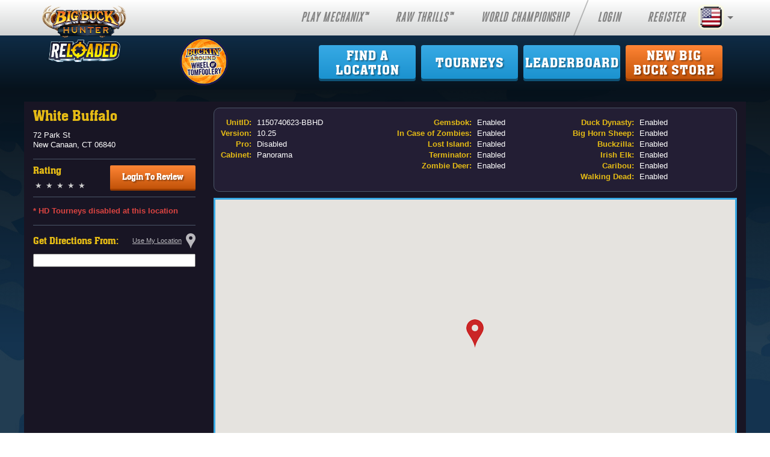

--- FILE ---
content_type: text/html; charset=UTF-8
request_url: https://www.bigbuckhunter.com/locations/summary/9583/1
body_size: 21939
content:
<!doctype html>
<!--[if lt IE 7]> <html class="no-js ie6 oldie" lang="en"> <![endif]-->
<!--[if IE 7]>    <html class="no-js ie7 oldie" lang="en"> <![endif]-->
<!--[if IE 8]>    <html class="no-js ie8 oldie" lang="en"> <![endif]-->
<!--[if gt IE 8]><!--> <html class="no-js" lang="en"> <!--<![endif]-->
<head>
  <!-- Google Tag Manager -->
  <script>(function(w,d,s,l,i){w[l]=w[l]||[];w[l].push({'gtm.start':
  new Date().getTime(),event:'gtm.js'});var f=d.getElementsByTagName(s)[0],
  j=d.createElement(s),dl=l!='dataLayer'?'&l='+l:'';j.async=true;j.src=
  'https://www.googletagmanager.com/gtm.js?id='+i+dl;f.parentNode.insertBefore(j,f);
  })(window,document,'script','dataLayer','GTM-M9V3BMQ');</script>
  <!-- End Google Tag Manager -->
  <meta charset="utf-8">
  <meta http-equiv="X-UA-Compatible" content="IE=edge,chrome=1">
  <meta name="google-site-verification" content="1wzMnpqGoG4ObXQn7CVAHrTQ-1dpB25xPVKE4pttqGI" />

  <title>Big Buck Hunter - Location</title>
  <meta name="description" content="Big Buck Hunter Online">
  <meta name="viewport" content="width=device-width,initial-scale=1">

    
	<link rel="stylesheet" type="text/css" href="/css/style.css?v=1.49.5" />
	<link rel="stylesheet" type="text/css" href="https://fonts.googleapis.com/css?family=Mako" />
	<link rel="stylesheet" type="text/css" href="/css/fullcalendar.min.css" />
    <script type="text/javascript" src="/js/libs/modernizr-2.0.6.min.js"></script>    <script type="text/javascript" src="//static.filestackapi.com/filestack-js/3.x.x/filestack.min.js"></script>            <script type="text/javascript"
          src="https://maps.googleapis.com/maps/api/js?key=AIzaSyAevLzwx4krzb1g-uLhuKpE-VjTVBGuBYU&sensor=false">
        </script>
        <script type="text/javascript" src="/js/maps.js"></script>    
    <script async src="//pagead2.googlesyndication.com/pagead/js/adsbygoogle.js"></script>
<script>
(adsbygoogle = window.adsbygoogle || []).push({
    google_ad_client: "ca-pub-5209118841942708",
    enable_page_level_ads: true
});
</script></head>

<body class="locations summary country-us">
  <!-- Google Tag Manager (noscript) -->
  <noscript><iframe src="https://www.googletagmanager.com/ns.html?id=GTM-M9V3BMQ"
  height="0" width="0" style="display:none;visibility:hidden"></iframe></noscript>
  <!-- End Google Tag Manager (noscript) -->
	
  	<nav id="companies">
	  <div class="container">
	  	<a href="#" id="menuToggle"><span></span></a>
	  	<ul id="countrySelector"><li class="selected"><a href="javascript:void(0);" class="us" title="United States"><span>United States</span></a></li><li><a href="https://ca.bigbuckhunter.com" class="ca" title="Canada"><span>Canada</span></a></li><li><a href="https://au.bigbuckhunter.com" class="au" title="Australia"><span>Australia</span></a></li><li><a href="https://au.bigbuckhunter.com" class="nz" title="New Zealand"><span>New Zealand</span></a></li></ul>		<ul>
			<li><a href="http://playmechanix.com" target="_blank">Play Mechanix&trade;</a></li>
			<li><a href="http://rawthrills.com" target="_blank">Raw Thrills&trade;</a></li>
                            <li class="right"><a href="/world">World Championship</a></li>
                                                <li><a href="/user/login">Login</a></li>
                        <li><a href="/user/register">Register</a></li>
            
		</ul>
	  </div>
	</nav>

	<nav id="sub-nav">
	  <div class="container">
		<ul>
			<li><a href="/locations">Find A<br/>Location</a></li>
			<li><a href="/tournaments" class="single-line">Tourneys</a></li>
            <li><a href="/leaderboard" class="single-line">Leaderboard</a></li>
            <li><a href="https://bigbuckhunterstore.com/" style="background: -webkit-linear-gradient(top, #FF8535, #C25309); box-shadow: 0px 4px 0px 0px #9b3d00;">
                New Big <br/>Buck Store</a></li>
                            <li class="right visible-xs"><a href="/world">World<br> Championship</a></li>
                                                <li class="visible-xs"><a class="single-line" href="/user/login">Login</a></li>
                        <li class="visible-xs"><a class="single-line" href="/user/register">Register</a></li>
                        <li class="visible-xs"><a href="/wheel">Wheel of<br> Tomfoolery</a></li>
		</ul>
		<div id="branding" class="us">
          <a href="/home"></a>
		</div>
        <div  id="tomfoolery" class="hidden-xs">
            <a href="/wheel"></a>
        </div>
	  </div>
	</nav>

        		<div id="ticker" data-speed=0>
                        <ul>
                            </ul>
        </div><!-- ticker -->
        <div id="main" class="remodal-bg" role="main">
            <div class="container">
    <div class="row">
        <div class="col-md-3">
            <div class="summary">
                <h1>White Buffalo</h1>
                72 Park St<br>
                                New Canaan,
                CT 06840<br>
                <div class="location-rating-info">
                    <div class="location-rating">
                        <h5>Rating</h5>
                        <div>
                                                            <div class="">
                                    ★
                                </div>
                                                            <div class="">
                                    ★
                                </div>
                                                            <div class="">
                                    ★
                                </div>
                                                            <div class="">
                                    ★
                                </div>
                                                            <div class="">
                                    ★
                                </div>
                                                    </div>
                    </div>
                                            <a href="/user/login" class="review-btn">
                            Login To Review
                        </a>
                                    </div>
                                                    <p class="warn">* HD Tourneys disabled at this location</p>
                                <div id="directions-input">
                    <h5>
                        <span>Get Directions From:</span>
                        <a href="#" id="useMyLocationForDirections"><span>Use My Location</span> <img src="/img/white-marker.png" /></a>
                    </h5>
                    <input text id="start" value="" onchange="calcRoute()">
                    <input hidden id="end" value="41.147,-73.4951">
                </div>
                <div id="directions-panel"></div>
            </div>
        </div>
        <div class="col-md-9">
            <div class="units">
                                <div class="unit">
                    <div class="hidden-xs">
                        <div class="row">
                            <div class="col-sm-4">
                                <table>
                                    <tbody>
                                        <tr>
                                            <td class="label">UnitID:</td>
                                            <td>1150740623-BBHD</td>
                                        </tr>
                                        <tr>
                                            <td class="label">Version:</td>
                                            <td>10.25</td>
                                        </tr>
                                        <tr>
                                            <td class="label">Pro:</td>
                                            <td>Disabled</td>
                                        </tr>
                                        <tr>
                                            <td class="label">Cabinet:</td>
                                            <td>Panorama</td>
                                        </tr>
                                    </tbody>
                                </table>
                            </div>
                            <div class="col-sm-4">
                                <table>
                                    <tbody>
                                        <tr>
                                            <td class="label">Gemsbok:</td>
                                            <td>Enabled</td>
                                        </tr>
                                        <tr>
                                            <td class="label">In Case of Zombies:</td>
                                            <td>Enabled</td>
                                        </tr>
                                        <tr>
                                            <td class="label">Lost Island:</td>
                                            <td>Enabled</td>
                                        </tr>
                                        <tr>
                                            <td class="label">Terminator:</td>
                                            <td>Enabled</td>
                                        </tr>
                                        <tr>
                                            <td class="label">Zombie Deer:</td>
                                            <td>Enabled</td>
                                        </tr>
                                    </tbody>
                                </table>
                            </div>
                            <div class="col-sm-4">
                                <table>
                                    <tbody>
                                        <tr>
                                            <td class="label">Duck Dynasty:</td>
                                            <td>Enabled</td>
                                        </tr>
                                        <tr>
                                            <td class="label">Big Horn Sheep:</td>
                                            <td>Enabled</td>
                                        </tr>
                                        <tr>
                                            <td class="label">Buckzilla:</td>
                                            <td>Enabled</td>
                                        </tr>
                                        <tr>
                                            <td class="label">Irish Elk:</td>
                                            <td>Enabled</td>
                                        </tr>
                                        <tr>
                                            <td class="label">Caribou:</td>
                                            <td>Enabled</td>
                                        </tr>
                                        <tr>
                                            <td class="label">Walking Dead:</td>
                                            <td>Enabled</td>
                                        </tr>
                                    </tbody>
                                </table>
                            </div>
                        </div>
                    </div>
                    <div class="hidden-sm hidden-md hidden-lg">
                        <div class="row">
                            <div class="col-xs-6">
                                <table>
                                    <tbody>
                                        <tr>
                                            <td class="label">UnitID:</td>
                                            <td>1150740623-BBHD</td>
                                        </tr>
                                        <tr>
                                            <td class="label">Version:</td>
                                            <td>10.25</td>
                                        </tr>
                                        <tr>
                                            <td class="label">Pro:</td>
                                            <td>Disabled</td>
                                        </tr>
                                        <tr>
                                            <td class="label">Cabinet:</td>
                                            <td>Panorama</td>
                                        </tr>
                                        <tr>
                                            <td class="label">Gemsbok:</td>
                                            <td>Enabled</td>
                                        </tr>
                                        <tr>
                                            <td class="label">In Case of Zombies:</td>
                                            <td>Enabled</td>
                                        </tr>
                                        <tr>
                                            <td class="label">Lost Island:</td>
                                            <td>Enabled</td>
                                        </tr>
                                    </tbody>
                                </table>
                            </div>
                            <div class="col-xs-6">
                                <table>
                                    <tbody>
                                        <tr>
                                            <td class="label">Terminator:</td>
                                            <td>Enabled</td>
                                        </tr>
                                        <tr>
                                            <td class="label">Zombie Deer:</td>
                                            <td>Enabled</td>
                                        </tr>
                                        <tr>
                                            <td class="label">Duck Dynasty:</td>
                                            <td>Enabled</td>
                                        </tr>
                                        <tr>
                                            <td class="label">Big Horn Sheep:</td>
                                            <td>Enabled</td>
                                        </tr>
                                        <tr>
                                            <td class="label">Buckzilla:</td>
                                            <td>Enabled</td>
                                        </tr>
                                        <tr>
                                            <td class="label">Irish Elk:</td>
                                            <td>Enabled</td>
                                        </tr>
                                        <tr>
                                            <td class="label">Caribou:</td>
                                            <td>Enabled</td>
                                        </tr>
                                        <tr>
                                            <td class="label">Walking Dead:</td>
                                            <td>Enabled</td>
                                        </tr>
                                    </tbody>
                                </table>

                            </div>
                        </div>
                    </div>
                </div>
                            </div>
            <div id="map" class="map">
                <div class="inner">
                    <div id="map_canvas"></div>
                </div>
            </div>
                    </div>
    </div>
</div>
<div id="locationLoader" style="display: none;">
    <div>Please wait while we find your location.</div>
</div>
<script type="text/javascript">
    var directionDisplay;
    var directionsService = new google.maps.DirectionsService();
    initMap('41.147','-73.4951',"White Buffalo");
</script>
        </div>

        <div style="clear: both"></div>

         <div class="remodal login-modal" data-remodal-id="login">
	<div class="user-login-form">
		<button data-remodal-action="close" class="remodal-close" aria-label="Close"></button>
		<h2>Player Sign In</h2>
		<img class="cross-guns" src="/img/home/crossGuns.png" />
		<form action="/user/login" id="summaryForm" method="post" accept-charset="utf-8"><div style="display:none;"><input type="hidden" name="_method" value="POST"/></div>			<div class="input-group">
				<div class="icon gun-guy"></div>
				<input class='email' type='text' name='email' placeholder='Email Address' />
			</div>
			<div class="input-group">
				<div class="icon password"></div>
				<input class='pword' type='password' name='password' placeholder='Password' />
			</div>
			<input class='signin' type='submit' name='submit' value='sign in' />
		</form>		<div class="or">OR</div>
		<a href="/user/register" class="signup" type='submit'>CREATE ACCOUNT</a><br>
		<a href="/user/forgot" class="forgotlink">Forgot Your Password?</a><br>
	</div>
	<!--[if IE]>
		<div class ="row">
			<p style="margin-top:-10px; color: darkred;  padding-left: 10px">This website functions best on Mozilla Firefox and Google Chrome. Please run the latest version of browser software to ensure proper functionality.</p>
		</div>
	<![endif]-->
</div><!-- Login Modal -->
        <!--</div> <!-- end of #container -->

            <footer>
      <ul>
          <li><a href="/contact">Contact Us</a></li>
          <li><a href="/terms">Terms of Service</a></li>
          <li><a href="/privacy">Privacy Policy</a></li>
          <li><a href="/appsupport">App Support</a></li>
          <li><a href="/dmca">DMCA</a></li>
          <li><a href="/sponsors">Sponsors</a></li>
      </ul>
      
      <ul class="logos">
            <li class="logo"><a href="http://www.playmechanix.com/" target="_blank" title="Play Mechanix, Inc.">
                <img src="/img/logos/playmechanix.png" alt="Play Mechanix, Inc."/>
            </a></li>
            <li class="logo"><a href="https://www.coinup.com/" target="_blank" title="CoinUp&trade;">
                <img src="/img/logos/coinup.png" alt="CoinUp&trade;" />
                </a>
            </li>
            <li> 
                <p>Copyright &copy; 2026 Play Mechanix, Inc. All Rights Reserved.</p>
            </li>
            <li class="logo"><a href="http://www.rawthrills.com/" target="_blank" title="Raw Thrills, Inc.">
                <img src="/img/logos/rawthrills.png" alt="Raw Thrills, Inc." />
                </a>
            </li>
      </ul>
    </footer>

    <div id="modal">
        <div class="wrap"></div>
    </div> <!-- end #modal -->

    <noscript>
        <style type="text/css">
            #mcs_container .customScrollBox{overflow:auto;}
            #mcs_container .dragger_container{display:none;}
        </style>
    </noscript>

    <script src="//ajax.googleapis.com/ajax/libs/jquery/1.7.1/jquery.min.js"></script>
    <script>window.jQuery || document.write('<script src="/js/libs/jquery-1.7.1.min.js"><\/script>')</script>
    <script src="//ajax.googleapis.com/ajax/libs/jqueryui/1.8/jquery-ui.min.js"></script>
    <script src="https://js.stripe.com/v3/"></script>

    
	<script type="text/javascript" src="/js/libs/underscore-min.js"></script>
	<script type="text/javascript" src="/js/libs/handlebars-1.0.0.beta.6.js"></script>
	<script type="text/javascript" src="/js/libs/backbone-min.js"></script>
	<script type="text/javascript" src="/js/libs/jquery.bxSlider.min.js"></script>
	<script type="text/javascript" src="/js/libs/jquery.galleriffic.js"></script>
	<script type="text/javascript" src="/js/libs/jquery.tools.min.js"></script>
	<script type="text/javascript" src="/js/libs/jquery.validate.min.js"></script>
	<script type="text/javascript" src="/js/libs/jquery.easing.1.3.js"></script>
	<script type="text/javascript" src="/js/libs/jquery.mousewheel.min.js"></script>
	<script type="text/javascript" src="/js/libs/vue.js"></script>
	<script type="text/javascript" src="/js/plugins.js"></script>
	<script type="text/javascript" src="/js/friends.js"></script>
	<script type="text/javascript" src="/js/tournament-app.js"></script>
	<script type="text/javascript" src="/js/jquery.countdown.min.js"></script>
	<script type="text/javascript" src="/js/remodal.min.js"></script>
	<script type="text/javascript" src="/js/stacktable.js"></script>
	<script type="text/javascript" src="/js/libs/jquery.form.js"></script>
	<script type="text/javascript" src="/js/script.js?v=1.44.0"></script>

    <script type="text/javascript" src="/js/location-summary.js"></script>
    <!-- Twitter Stream  -->
    
<!-- Facebook Pixel Code -->
<script>
!function(f,b,e,v,n,t,s){if(f.fbq)return;n=f.fbq=function(){n.callMethod?
n.callMethod.apply(n,arguments):n.queue.push(arguments)};if(!f._fbq)f._fbq=n;
n.push=n;n.loaded=!0;n.version='2.0';n.queue=[];t=b.createElement(e);t.async=!0;
t.src=v;s=b.getElementsByTagName(e)[0];s.parentNode.insertBefore(t,s)}(window,
document,'script','https://connect.facebook.net/en_US/fbevents.js');

fbq('init', '1697649687169625');
fbq('track', "PageView");</script>
<noscript><img height="1" width="1" style="display:none"
src="https://www.facebook.com/tr?id=1697649687169625&ev=PageView&noscript=1"
/></noscript>
<!-- End Facebook Pixel Code -->

    <!-- Prompt IE 6/7 users to install Chrome Frame. -->
    <!--[if lt IE 8 ]>
    <script src="//ajax.googleapis.com/ajax/libs/chrome-frame/1.0.3/CFInstall.min.js"></script>
    <script>window.attachEvent('onload',function(){CFInstall.check({mode:'overlay'})})</script>
    <![endif]-->

</body>
</html>

--- FILE ---
content_type: text/html; charset=utf-8
request_url: https://www.google.com/recaptcha/api2/aframe
body_size: 268
content:
<!DOCTYPE HTML><html><head><meta http-equiv="content-type" content="text/html; charset=UTF-8"></head><body><script nonce="R80YpCuqNxoKHZ0UfWYNbQ">/** Anti-fraud and anti-abuse applications only. See google.com/recaptcha */ try{var clients={'sodar':'https://pagead2.googlesyndication.com/pagead/sodar?'};window.addEventListener("message",function(a){try{if(a.source===window.parent){var b=JSON.parse(a.data);var c=clients[b['id']];if(c){var d=document.createElement('img');d.src=c+b['params']+'&rc='+(localStorage.getItem("rc::a")?sessionStorage.getItem("rc::b"):"");window.document.body.appendChild(d);sessionStorage.setItem("rc::e",parseInt(sessionStorage.getItem("rc::e")||0)+1);localStorage.setItem("rc::h",'1770147229261');}}}catch(b){}});window.parent.postMessage("_grecaptcha_ready", "*");}catch(b){}</script></body></html>

--- FILE ---
content_type: text/javascript
request_url: https://www.bigbuckhunter.com/js/friends.js
body_size: 814
content:
// Requires jQuery, Backbone
jQuery( document ).ready(function( $ ) {

    $(document).on('click', '.toggle-friend .remove', function() {
        var go = confirm('Are you sure you want to delete your friend?');
        var id = $(this).attr('data-id');
        var token = $(this).attr('data-token');

        if (go) {
            params = {
                id: id,
                token: token
            };

            $.post("/player/delete_friend", params, function(data) {
                result = $.parseJSON(data);
                console.log(result.error);
                if (result.error == false) {
                    console
                    window.location.reload(true);
                } else {
                    alert(result.error);
                }
            });
        }
    });
});


--- FILE ---
content_type: text/javascript
request_url: https://www.bigbuckhunter.com/js/script.js?v=1.44.0
body_size: 22882
content:
/* Author: Lisa Catalano, Play Mechanix
 *   Date: January 13, 2012
*/

var bbhd = {
    icon_sets: [
        'playericon_set_base',
        'playericon_set_2',
        'playericon_set_3'

    ]

};
/* Values will be different based on Country. This is set up on PHP side now in register.ctp
bbhd.validatorOptions = {
      rules: {
        'pin': {
          rangelength: [10, 10],
        },
        'new_password': {
          minlength: 7
        },
        'confirm_password': {
          equalTo: '#new_password'
        },
        'zip': {
          rangelength: [5, 5],
        }
      },
      messages: {
        'pin':{
          rangelength: "Please enter a 10-digit number"
        },
        'zip':{
          rangelength: "Please enter a 5-digit zip code"
        }
      }
    };
    */

$(document).ready(function () {

    // ---------------------
    // Responsive nav
    // ---------------------
    $(document).on('click', '.nav-toggle button', function () {
        $('#bbonline').slideToggle('fast');

    });
    $('#bbonline').hide();


    // ---------------------
    // Ticker
    // ---------------------
    if ($('#ticker').is(':visible') && $('#ticker li').length > 0) {
        $('#ticker ul').bxSlider({
            ticker: true,
            speed: parseInt($('#ticker').data('speed')),
            tickerHover: false

        });
    }

    // ---------------------
    // Company <select>
    // ---------------------
    $(document).on('change', '#companies select', function (e) {
        window.location = $(this).val();

    });

    // ---------------------
    // Login/Register Modals
    // ---------------------

    // TODO - form validation, multi-part form submits, add correct classes to each page


    $(document).on('click', 'a[rel="#modal"]', function (e) {
        var $modal = $('#modal');
        var contentToLoad = $(this).attr('href') + '?as_modal';
        $modal.find('.wrap').load(contentToLoad, function () {
            // TODO initialize form validator on form in modal
            $(this).find('form').validate(bbhd.validatorOptions);
        });

        var overlay = $('#modal').data("overlay");
        if ($modal.is(':hidden')) {
            overlay.load();
        }

        e.preventDefault();
    });

    // prep modal container
    $('#modal').overlay({
        mask: '#000',
        'top': 82,
        'fixed': false,
        'onClose': function () {
            if ('undefined' !== typeof iconSetIndex) {
                iconSetIndex = 5;
            }
        }
    });


    // ---------------------
    // Form Validation
    // ---------------------
    $('form').validate(bbhd.validatorOptions);


    // ---------------------
    // Image Rotator
    // ---------------------

    if ($('#thumbs').length === 1) {
        $("#thumbs").galleriffic({
            numThumbs: 4,
            autoStart: true,
            imageContainerSel: '#slider .slideshow .image',
            controlsContainerSel: '#slider .controls',
            captionContainerSel: '#news',
            loadingContainerSel: '#slider .slideshow #loading',
            enableKeyboardNavigation: false,
            renderSSControls: false,
            renderNavControls: true,
            enableKeyboardNavigation: false,
            enableBottomPage: true,
            delay: 6000,
            defaultTransitionDuration: 2000
        });
    }

    // ---------------------
    // Account Settings Page
    // ---------------------


    $('.panel h4').click(function () {
        if ($(this).hasClass('closed')) {
            $(this).removeClass('closed')
                .next().slideDown('');
        } else {
            $(this).addClass('closed')
                .next().slideUp('');
        }
        return false;
    });

    $('.panel h4').addClass('closed')
        .append('<a href="#">Edit</a>')
        .next().hide();

    // ERROR HANDLING
    if ($('.msg').length > 0) {
        $('.msg').parent().parent().parent().children('h4').removeClass('closed').next().show();
        $('.msg.error').next().children('label').css('color', 'red');
        $('.msg.success').next().children('label').css('color', 'green');
    }

    // Style checkboxes with images
    $('.col input').customInput();

    $(document).on('submit', 'form', function (e) {
        if (window.asModal) {
            e.preventDefault();
            $(this).ajaxSubmit({
                target: '#modal',
                beforeSubmit: function (formData, jqForm, options) {
                    formData.push({
                        name: 'as_modal',
                        required: false,
                        type: "hidden",
                        value: true
                    });
                    return true;
                },
                success: function (data, status, xhr, $form) {
                    //console.log(data);
                },
            });
            return false;
        }
    });

    // Custom Scroller
    $("#mcs_container").mCustomScrollbar("vertical", 300, "easeOutCirc", 1.05, "fixed", "yes", "yes", 15);


    // ---------------------
    // Player Icon Chooser
    // ---------------------
    $('.icon_set_6').hide();
    $('.icon_set_7').hide();
    var iconSetIndex = 5;
    $(document).on('click', '.player-icon-chooser .next', function (e) {
        e.preventDefault();
        iconSetIndex++;
        $('.icon_set_' + (iconSetIndex - 1)).hide();
        if (iconSetIndex > 7) {
            iconSetIndex = 5;
        }
        $('.icon_set_' + iconSetIndex).show();
    });

    $(document).on('click', '.player-icon-chooser .prev', function (e) {
        e.preventDefault();
        iconSetIndex--;
        $('.icon_set_' + (iconSetIndex + 1)).hide();
        if (iconSetIndex < 5) {
            iconSetIndex = 7;
        }
        $('.icon_set_' + iconSetIndex).show();
    });

    $(document).on('click', '.player-icon-chooser .p_icon', function (e) {
        e.preventDefault();
        var id = $(this).data('icon-id');
        var icon = $(this).attr('class');
        var cont = $('.edit-profile-icon .p_icon');
        cont.removeClass();
        cont.addClass(icon);
        $.ajax({ url: '/player/change_icon/' + id });
        $('.icon-modal').remodal().close();


    });


    // ---------------------
    // New Slider
    // ---------------------





});

/* function to fix the -10000 pixel limit of jquery.animate */
$.fx.prototype.cur = function () {
    if (this.elem[this.prop] != null && (!this.elem.style || this.elem.style[this.prop] == null)) {
        return this.elem[this.prop];
    }
    var r = parseFloat(jQuery.css(this.elem, this.prop));
    return typeof r == 'undefined' ? 0 : r;
}
/* Player transactions page */
$(document).ready(function () {
    $('#start_date').datepicker();
    $('#end_date').datepicker();
    $('#submit-transactions').click(function (e) {
        e.preventDefault();
        $.get('/player/get_transactions', $('#transaction-form').serialize(), function (data) {
            $('.replaceable-content').html(data);
            $('.transactions-count').html(transactions_count + " Total Transactions");
            $('.stackable-table:not(#transactions-table)').remove();
            $('.stackable-table').stacktable();
        });
    });
});

/* Scan and Play */
$(document).ready(function () {
    $('#expiration').datepicker();
    $('.number-decrement').click(function () {
        var newValue = Number($('#uses').val()) - 1;
        if (newValue > 0) {
            $('#uses').val(newValue);
            $('.number-value').html(newValue);
        }
    });
    $('.number-increment').click(function () {
        var newValue = Number($('#uses').val()) + 1;
        $('#uses').val(newValue);
        $('.number-value').html(newValue);
    });
});


/*
 *    Profile Tournaments
 */
/*$(document).on('click', '.tourneys .tname a', function(e){
    /e.preventDefault();
    var link = $(this).attr('href');
});*/
$(document).on('click', '.close', function (e) {
    var overlay = $('#modal').data("overlay");
    var $modal = $('#modal');
    overlay.close();
    $modal.hide();
    $modal.overlay();
});




//stuff for the store
$(document).ready(function () {
    //if we are on the store page
    if ($('body').hasClass('store')) {

        $(document).on('click', 'a.old-store', function (e) {
            e.preventDefault();
            $('.heading, .buttons').hide();
            $('.container').addClass("no-background");
            $('#store').show();
        });

    }

    if (typeof $('#countdown').countdown === 'function') {
        $('#countdown').countdown("2015/04/01", function (event) {

            $(this).text(
                event.strftime('%D days %H hours %M minutes %S seconds')
            );
        });

    }


    /* Warden Referral Page */

    Number.prototype.formatCurrency = function (c, d, t) {
        var n = this,
            c = isNaN(c = Math.abs(c)) ? 2 : c,
            d = d == undefined ? "." : d,
            t = t == undefined ? "," : t,
            s = n < 0 ? "-" : "",
            i = parseInt(n = Math.abs(+n || 0).toFixed(c)) + "",
            j = (j = i.length) > 3 ? j % 3 : 0;
        return s + (j ? i.substr(0, j) + t : "") + i.substr(j).replace(/(\d{3})(?=\d)/g, "$1" + t) + (c ? d + Math.abs(n - i).toFixed(c).slice(2) : "");
    };

    $(document).on('click', '#warden_info #submit', function (e) {
        e.preventDefault();
        var $form = $('#warden_info_form');
        $('.messages').hide();
        $('.error').remove();
        $('.right p').hide();
        $('.cashout-submit-btn').hide();
        $('#ajax_loader').show();
        $('.modal-content').html('<div id="ajax_loader"></div>');

        $.post($form.attr('action'), $form.serialize(), function (response) {
            $('.modal-content').html(response);
            $('#ajax_loader').hide();
            $('.messages').show();
        });

    });

    /* Bank Cashout Page */
    $(document).on('click', '#bank_cashout #submit', function (e) {
        e.preventDefault();
        var $form = $('#bank_cashout_form');
        $('.messages').hide();
        $('.error').remove();
        $('.right p').hide();
        $('.cashout-submit-btn').hide();
        $('#ajax_loader').show();
        $('.modal-content').html('<div id="ajax_loader"></div>');

        $.post($form.attr('action'), $form.serialize(), function (response) {
            $('.modal-content').html(response);
            $('#ajax_loader').hide();
            $('.messages').show();
        });

    });

    var mobileMenu = $('#menuToggle');
    if (mobileMenu.length > 0) {
        mobileMenu.on('click', function () {
            var nav = $('#sub-nav > .container > ul');
            nav.slideToggle();
            return false;
        });
    }

    var profileMenu = $('.menu-toggle');
    if (profileMenu.length > 0) {
        profileMenu.on('click', function () {
            var nav = $('.profile-nav');
            nav.slideToggle('medium', function () {
                if ($(this).is(':visible')) {
                    $(this).css('display', 'flex');
                }
            });
            return false;
        });
    }

    $('.meatsnacks-table').stacktable();
    $('.stackable-table').stacktable();
    $('.stackable-table tr').each(function (i, e) {
        if ($(e).find('td.st-val.hidden-xs').length) {
            $(e).find('td.st-key').addClass('hidden-xs');
        }
    });

    $(document).on('click', '[rel="#remodal"]', function (e) {
        $('.modal-generated').remove();
        e.preventDefault();
        var modalHtml = '<div class="remodal modal-generated" data-remodal-id="generated"><button data-remodal-action="close" class="remodal-close" aria-label="Close"></button><div class="modal-content"><div id="ajax_loader"></div></div><div style="clear: both"></div></div></div>';
        $('#main .container').append(modalHtml);
        var $modal = $('.modal-generated');
        var modal = $modal.remodal();
        modal.open();
        var page = $modal.find('.modal-content').load($(this).attr('href'), function () {
            $('#ajax_loader').hide();
        });
    });

    // Validation for Check In Process (this needs to be refactored
    var validatePhoneNumber = function (strPhone) {
        var targ = strPhone.replace(/[^\d]/g, ''); // remove all non-digits
        if (targ && targ.length === 10) {
            return true;
        }
        return false;
    }

    var validate = function (input) {
        var error = "";
        var type = $(input).attr("name"),
            value = $.trim($(input).val()),
            maxlength = $(input).attr("maxlength");
        var test, regex;
        switch (type) {
            case "firstname":
            case "lastname":
                regex = /^[A-Za-z0-9 ]{1,20}$/;
                test = regex.test(value);

                if (!test) error = "Please enter " + type;
                break;

            case "phone":
            case "phonenumber":
                if (value == "" || !validatePhoneNumber(value)) error = "Please enter a valid Phone number.";
                break;

            case "email":
                regex = new RegExp("^[\\w-_\.+]*[\\w-_\.]\@([\\w]+\\.)+[\\w]+[\\w]$");
                test = regex.test(value);

                if (!test) error = "Please enter a valid Email.";
                break;

            default: // Required, so must have something if validate
                if (value == "") {
                    error = "Please answer all questions.";
                }
                break;
        }
        if (error != "") {
            alert(error);
            $(input).focus();
            return 1;
        } else return 0;
    };

    var validateForm = function () {
        var error = 0;
        $("input, select").each(function () {
            if (error) {
                return true;
            }
            if ($(this).hasClass("required")) {
                error = validate($(this));
            }
        });

        if (error) {
            return true;
        }
        return false;
    };

    var baseurl = window.location.protocol.replace(/\:/g, '') + '://' + window.location.host;

    $(document).on('click', '.bioform #submit', function (e) {
        e.preventDefault();
        // HTML replacement is for backend validation
        // $('.modal-content').html('<div id="ajax_loader"></div>');
        var errors = validateForm();
        if (!errors) {
            $.post(baseurl + '/world/checkin_bio', $(this).serialize(), function (data) {
                $('#ajax_loader').hide();
                $('.modal-content').load(baseurl + '/world/checkin_photo');
            });
        }
    });

    $(document).on('click', '.contactinfo #submit', function (e) {
        e.preventDefault();
        var errors = validateForm();
        if (!errors) {
            $.post(baseurl + '/world/checkin_info', $('.contactinfo').serialize(), function (data) {
                $('.modal-content').load(baseurl + '/world/checkin_thanks/qualifier');
            });
        }
    });
});

var baseurl = window.location.protocol.replace(/\:/g, '') + '://' + window.location.host;
var bar = $('.bar');
var percent = $('.percent');
var file_status = $('#file_status');

var $image = $('#image');
var date = Date.now();

var showPhoto = function () {
    var image = $image.data('name');
    var html = '<img src="' + baseurl + '/files/wcplayer/' + image + '.jpeg?v=' + date + '" class="preview" />';
    $image.empty().append(html);
    // if first time, no photo and broken link, so hide
    $('img').error(function () {
        $(this).attr('src', baseurl + '/files/wcplayer/default.jpg');
    });
}

//showPhoto(); // Show something in preview area

$('#PhotoCheckinPhotoForm').ajaxForm({
    beforeSend: function () {
        file_status.empty();
        var percentVal = '0%';
        bar.width(percentVal)
        percent.html(percentVal);
    },
    uploadProgress: function (event, position, total, percentComplete) {
        $('.progress').show();
        var percentVal = percentComplete + '%';
        bar.width(percentVal)
        percent.html(percentVal);
    },
    complete: function (xhr) {
        percentVal = '100%';
        percent.html(percentVal);
        file_status.html(xhr.responseText); // not working? data getting displayed with echo in php
        $image.empty();
        showPhoto();
    }
});
$(document).on('click', '.history-nav li', function () {
    $('.year').hide();
    $('.history-nav li').removeClass('active');
    var target = $(this).data('target');
    $(this).addClass('active');
    $('.' + target).show();
});

$(document).on('change', '.history-nav-select', function () {
    $('.year').hide();
    var target = $(this).val();
    $('.' + target).show();
});

$("body.pages.leaderboard #search").on("keyup", function () {
    var that = this;
    var delay = (function () {
        var timer = 0;
        return function (callback, ms) {
            clearTimeout(timer);
            timer = setTimeout(callback, ms);
        };
    })();
    delay(function () {
        var value = that.value.toLowerCase().trim();

        $("table tr").each(function (index) {
            if (index != 0) {

                $row = $(this);

                var id = $row.find("td .name").text().toLowerCase().trim();

                if (id.indexOf(value) == -1) {
                    $(this).hide();
                }
                else {
                    $(this).show();
                }
            }
        });
    }, 500);
});

// display the lightbox
function lightbox(insertContent, ajaxContentUrl) {
    var close = $('<div id="close"/>');

    // add lightbox/shadow <div/>'s if not previously added
    if ($('#lightbox').size() == 0) {
        var theLightbox = $('<div id="lightbox"/>');
        var theShadow = $('<div id="lightbox-shadow"/>');

        $(theShadow).click(function (e) {
            closeLightbox();
        });

        $('body').append(theShadow).append(theLightbox); //.append(close);
    }

    // remove any previously added content
    $lightbox = $('#lightbox').empty();
    $lightbox.append(close);
    $(close).click(function (e) {
        closeLightbox();
    });

    // insert HTML content
    if (insertContent != null) {
        $lightbox.append(insertContent);
    }

    // insert AJAX content
    if (ajaxContentUrl != null) {
        // temporarily add a "Loading..." message in the lightbox
        $lightbox.append('<p class="loading">Loading...</p>');

        // request AJAX content
        $.ajax({
            type: 'GET',
            url: ajaxContentUrl,
            success: function (data) {
                $('.loading').remove(); // remove loading content
                $lightbox.append(data);
            },
            error: function () {
                alert('Trouble retrieving info!');
            }
        });
    }

    // move the lightbox to the current window top + 100px
    $lightbox.css('top', $(window).scrollTop() + 100 + 'px');

    // display the lightbox
    $lightbox.show();
    $('#lightbox-shadow').show();
}

// close the lightbox
function closeLightbox() {
    $('#lightbox').hide();
    $('#lightbox-shadow').hide();

    $('#lightbox').empty();
}

$(document).on('click', '#disband-party', function () {
    var party = prompt("Enter the name of the party to confirm you want to disband.");
    if (party == window.partyName) {
        $.post("/player/party/" + window.partyId + "/delete", function () {
            window.location = '/player/profile';
        });
    } else {
        alert("The party name you entered did not match.")
    }
});
$('#party_leaderboard th').click(function () {
    var table = $(this).parents('table').eq(0)
    var rows = table.find('tr:gt(0)').toArray().sort(comparer($(this).index()))
    this.asc = !this.asc
    if (!this.asc) { rows = rows.reverse() }
    for (var i = 0; i < rows.length; i++) { table.append(rows[i]) }
})
function comparer(index) {
    return function (a, b) {
        var valA = getCellValue(a, index), valB = getCellValue(b, index)
        return $.isNumeric(valA) && $.isNumeric(valB) ? valA - valB : valA.localeCompare(valB)
    }
}
function getCellValue(row, index) { return $(row).children('td').eq(index).html() }

$('#adventure_animals').change(function () {
    window.location = $(this).val();
});

$('#view-nav li').hover(function () {
    $('.tip').hide();
    $('.tip.tip-' + $(this).data('view')).show();
});

$('#view-nav li a').hover(function () {
    $('.tip').hide();
    $('.tip.tip-' + $(this).parent().data('view')).show();
});

$('#view-nav').mouseout(function () {
    $('.tip').hide();
});

$(document).on('change', '#state_filter', function () {
    var state = $(this).val();
    $('#name_filter').val('');

    if (state == '') {
        $('.finder a').show();
    } else {
        $('.finder a').each(function (i, e) {
            var currentState = $(e).data('state');
            if (currentState != state) {
                $(e).hide();
            } else {
                $(e).show();
            }
        });
    }

});

$("body.tournaments.details #name_filter").on("keyup", function () {
    var that = this;
    var delay = (function () {
        var timer = 0;
        return function (callback, ms) {
            clearTimeout(timer);
            timer = setTimeout(callback, ms);
        };
    })();
    delay(function () {
        var value = that.value.toLowerCase().trim();
        $('#state_filter').val('');

        $(".finder a").each(function (index) {
            $row = $(this);

            var id = $row.data("name").toString().toLowerCase().trim();

            if (id.indexOf(value) == -1) {
                $(this).hide();
            }
            else {
                $(this).show();
            }
        });
    }, 500);
});

$(document).on('click', '.tab-nav li a', function () {
    var $tab = $(this);
    var $parent = $tab.closest('.tab-nav');
    $parent.children().removeClass('active');
    $tab.parent().addClass('active');
    var $el = $($tab.data('tab'));
    var group = $tab.closest('.tab-group');
    $(group).find('.tab').addClass('hidden-xs');
    $el.removeClass('hidden-xs');
});

$(document).on('change', '.rules-confirm #confirm', function () {
    $('.rules-confirm #confirm').attr('disabled', true);
    $('#rules-confirm-form').submit();
});

$(document).on('change', '.attendance-confirm #confirm-decline', function () {
    const confirmDecline = confirm('Are you sure you want to decline attending this event?');
    if (confirmDecline) {
        $('.attendance-confirm #confirm-decline').attr('disabled', true);
        $('#attendance-confirm-form').submit();
    } else {
        $('.attendance-confirm #confirm-decline').attr('checked', false);
    }
});

--- FILE ---
content_type: text/javascript
request_url: https://www.bigbuckhunter.com/js/maps.js
body_size: 3980
content:
/*
 * maps functions
 */

function loadMap($lat, $long, $title) {
    var myLatlng = new google.maps.LatLng($lat, $long);
    var myOptions = {
        center: myLatlng,
        zoom: 13,
        mapTypeId: google.maps.MapTypeId.ROADMAP
    };
    var map = new google.maps.Map(document.getElementById("map_canvas"), myOptions);

    var image = location.protocol + '//' + location.host + '/img/marker_shadow.png';
    var hdmarker = new google.maps.Marker({
        position: myLatlng,
        map: map,
        icon: image,
        title: $title
    });
}

function loadMultiMap($lat, $long, $locations) {
    // Create Map for the state
    var myLatlng = new google.maps.LatLng(0,0);
    var myOptions = {
        center: myLatlng,
        zoom: 7,
        mapTypeId: google.maps.MapTypeId.ROADMAP
    };
    var map = new google.maps.Map(document.getElementById("map_canvas"), myOptions);

    var infowindow = new google.maps.InfoWindow({
      content: ""
    });

    // Create boundary for the map, so center depends on where markers are
    var bounds = new google.maps.LatLngBounds();
    var iconBase = location.protocol + '//' + location.host + '/img/game-markers/';
    for (var i = 0; i < $locations.length; i++) {
        var loc = $locations[i];
        var markLatLng = new google.maps.LatLng(loc.lat, loc.lng);
         var contentString = '<div id="content">'+
          '<div id="siteNotice">'+
          '</div>'+
          '<h1 id="firstHeading" class="firstHeading">'+loc.name+'</h1>'+
          '<div id="bodyContent">'+
          '<p>'+
          loc.infoWindow
          '</p>'+
          '</div>'+
          '</div>';

        var hdmarker = new google.maps.Marker({
            position: markLatLng,
            map: map,
            title: loc.name,
            zIndex: loc.index,
            icon: iconBase + loc.game + '.png',
            infowindow: contentString
        });

        hdmarker.addListener('click', function() {
          infowindow.setContent(this.infowindow);
          infowindow.open(map, this);
        });
        bounds.extend(markLatLng);
    }
    map.fitBounds(bounds);
}

function initMap($lat, $long, $title) {
    directionsDisplay = new google.maps.DirectionsRenderer({suppressMarkers: true});

    var myLatLng = new google.maps.LatLng($lat, $long);
    var mapOptions = {
      zoom: 13,
      mapTypeId: google.maps.MapTypeId.ROADMAP,
      center: myLatLng
    };

    var map = new google.maps.Map(document.getElementById('map_canvas'), mapOptions);

    var image = location.protocol + '//' + location.host + '/img/marker_shadow.png';
    var hdmarker = new google.maps.Marker({
        position: myLatLng,
        map: map,
        icon: image,
        title: $title
    });

    directionsDisplay.setMap(map);
    directionsDisplay.setPanel(document.getElementById('directions-panel'));
}

function calcRoute() {
    var start = document.getElementById('start').value;
    var end = document.getElementById('end').value;
    var request = {
      origin: start,
      destination: end,
      travelMode: google.maps.DirectionsTravelMode.DRIVING
    };
    directionsService.route(request, function(response, status) {
      if (status == google.maps.DirectionsStatus.OK) {
        $("#directions-panel").show();
        directionsDisplay.setDirections(response);
      }
    });
}

function getLatLngFromZip(zip, callback) {
  var geocoder = new google.maps.Geocoder();

  geocoder.geocode({'address': zip}, function(results, status) {
    if (status == google.maps.GeocoderStatus.OK) {
      callback(results[0]);
    } else {
      callback(null);
    }
  });
}

function getLocationFromLatLng(lat, lng, callback) {
  var geocoder = new google.maps.Geocoder();
  var latLng = new google.maps.LatLng(lat, lng);

  geocoder.geocode({'location': latLng}, function(results, status) {
    if (status == google.maps.GeocoderStatus.OK) {
      callback(results[0]);
    } else {
      callback(null);
    }
  });
}

--- FILE ---
content_type: text/javascript
request_url: https://www.bigbuckhunter.com/js/tournament-app.js
body_size: 6684
content:
// Requires jQuery, Backbone
jQuery( document ).ready(function( $ ) {

	var PointerCollection = Backbone.Collection.extend({
		initialize: function(){
			this.listenTo(this, {
				'change:active': this.enforceConstraints,
				'add': this.enforceConstraints,
				'remove': this.enforceConstraints
			}, this);
		},
		enforceConstraints: function(model){
			// one model should always be active
			if(model.get('active')){
				var activeModels = this.getAllActiveModels();
				if(activeModels.length > 1){
					_.each(activeModels, function(m){
						if(m !== model){
							m.set({active: false});
						}
					}, this);
				}
			}
		},
		getActiveModel: function(){
			// returns model or undefined
			var activeModel = this.find(function(model){
				return model.get('active');
			}, this);
			if(_.isUndefined(activeModel)){
				this.at(0).set({active: true});
				activeModel = this.at(0);
			}
			return activeModel;
		},
		getAllActiveModels: function(){
			return this.filter(function(model){
				return model.get('active');
			}, this);
		},
		next: function(){
			this.movePointer(1);	
		},
		previous: function(){
			this.movePointer(-1);	
		},
		movePointer: function(d){
			if(this.length > 0){
				var newIndex = this.indexOf(this.getActiveModel()) + d;
				if(newIndex >= this.length){ newIndex = 0; } 
				if(newIndex < 0){ newIndex = this.length-1; }
				this.at(newIndex).set({
					active: true
				});
			}
		},
		setActiveByAttr: function(attr, value){
			var selectedModel = this.find(function(model){
				return model.has(attr) && model.get(attr) === value;
			}, this);
			if(!_.isUndefined(selectedModel)){
				selectedModel.set({
					active: true
				});
			}
		}
	});


	var AnimalModel = Backbone.Model.extend({
		initialize: function(){},
		defaults: {
			name: 'Animal',
			active: false, // this will be in a PointerCollection
			mini: null, // tournamentCollection
			mega: null
		}
	});
	
	var AnimalCollection = PointerCollection.extend({
		model: AnimalModel,
		parse: function(res){
			var animals = _.map(res, function(val, key){
				var animal = {};
				animal.name = key;
				animal.mini = new TournamentCollection(val.mini, {parse: true});
				animal.mega = new TournamentCollection(val.mega, {parse: true});
				return animal;
			}, this);
			return animals;
		}
	});

	var TournamentModel = Backbone.Model.extend({
		initialize: function(){},
		defaults: {
			name: 'Tournament',
			active: false, // this will be in a PointerCollection
			leaders: null // playerCollection
		}
	});

	var TournamentCollection = PointerCollection.extend({
		model: TournamentModel,
		parse: function(res){
			var tournaments = _.map(res, function(val, key){
				var tournament = val;
				tournament.name = key;
				tournament.leaders = new Backbone.Collection(val.leaders, {model: PlayerModel});
				return tournament;
			}, this);
			return tournaments;
		}
	});

	var PlayerModel = Backbone.Model.extend({
		initialize: function(){},
		getRenderData: function(){
			return {
				name: this.get('FirstName') + ' ' + this.get('LastName'),
                playerId: this.get('PlayerID'),
				score: this.get('Score'),
				rank: this.get('Rank')
			}
		
		}
	});

	// takes AnimalCollection, childCollectionKey = 'mini' or 'mega'
	var TournamentCollectionView = Backbone.View.extend({
		initialize: function(options){
			this.liTemplate = Handlebars.compile($('#player-template').html());
			this.childCollectionKey = options.childCollectionKey;
			this.activeCollection = this.collection.getActiveModel().get(this.childCollectionKey) || null;
			this.listenTo(this.collection, {
				'change:active': this.updateListener
			}, this);
			this.updateListener(this.collection.getActiveModel(), true);
		},
		updateListener: function(model, value){
			if(value){ //active is true on model
				if(this.activeCollection){
					this.stopListening(this.activeCollection);
				}
				this.activeCollection = model.get(this.childCollectionKey);
				this.listenTo(this.activeCollection, {
					'change:active': this.render
				}, this);

				this.render();
			}
		},
		events: {
			'click .next': 'nextTournament',
			'click .prev': 'prevTournament',
		
		},
		nextTournament: function(e){
			e.preventDefault();
			this.activeCollection.next();
		},
		prevTournament: function(e){
			e.preventDefault();
			this.activeCollection.previous();
		},
		render: function(){
			this.$('.tourney').text(this.activeCollection.getActiveModel().get('name'));
			this.$('tbody').empty();
			this.activeCollection.getActiveModel().get('leaders').each(function(leader){
				this.$('tbody').append(this.liTemplate(leader.getRenderData()));
			
			}, this);
			return this;
		}
	});


	var AnimalSelectView = Backbone.View.extend({
		initialize: function(){
			this.listenTo(this.collection, {
				'change:active': this.render
			}, this);
		},
		events: {
			'click .next': 'nextAnimal',
			'click .prev': 'prevAnimal',
			'click li a': 'selectAnimalByName'
		},
		nextAnimal: function(e){
			e.preventDefault();
			var $next = this.$('a.active').parent('li').next();
			if($next.length === 0){
				$next = this.$('li:first-child');
			}
			var animal = $next.find('a').data('animal');
			this.collection.setActiveByAttr('name', animal);

			//this.collection.next();
		},
		prevAnimal: function(e){
			e.preventDefault();
			var $prev = this.$('a.active').parent('li').prev();
			if($prev.length === 0){
				$prev = this.$('li:last-child');
			}
			var animal = $prev.find('a').data('animal');
			this.collection.setActiveByAttr('name', animal);
//			this.collection.previous();
		},
		selectAnimalByName: function(e){
			e.preventDefault();
			var animal = $(e.currentTarget).data('animal');
			this.collection.setActiveByAttr('name', animal);
		},
		render: function(){
			var animal = this.collection.getActiveModel().get('name');
			this.$('a.active').removeClass('active');
			this.$('a[data-animal="'+animal+'"]').addClass('active');
			return this;
		}
	
	});
	

	// if($('.tournament-results').length === 1){
    //
	// 	var AnimalCollection = new AnimalCollection(tournaments, { model: AnimalModel, parse: true});
	// 	new AnimalSelectView({
	// 		el: '.animal-filter',
	// 		collection: AnimalCollection
	// 	});
	//
	// 	AnimalCollection.setActiveByAttr('name', 'Whitetail');
    //
	// 	window.ac = AnimalCollection;
    //
	// 	new TournamentCollectionView({
	// 		collection: AnimalCollection,
	// 		el: '.tournament-results .mini',
	// 		childCollectionKey: 'mini'
	// 	});
	//
	// 	new TournamentCollectionView({
	// 		collection: AnimalCollection,
	// 		el: '.tournament-results .mega',
	// 		childCollectionKey: 'mega'
	// 	});
    //
    //
	//
	//
	//
	// }





});


--- FILE ---
content_type: text/javascript
request_url: https://www.bigbuckhunter.com/js/location-summary.js
body_size: 2116
content:
$(function() {
    var rating = $('#rating');
    var reviewOverlay = $('#reviewOverlay');

    function setRating() {
        var ratingVal = $(this).data('rating');
        var $link;

        rating.val(ratingVal);

        $('.user-rating').each(function(i, rLink) {
            $link = $(rLink);
            if ($link.data('rating') <= ratingVal) {
                $link.addClass('active');
            } else {
                $link.removeClass('active');
            }
        });

        return false;
    }

    function showLeaveReview() {
        reviewOverlay.show();
        rating.val('');
        return false;
    }

    function hideLeaveReview() {
        reviewOverlay.hide();
        return false;
    }

    function validateReview() {
        var ratingVal = rating.val();

        if (!ratingVal || ratingVal === 0 || isNaN(ratingVal)) {
            alert('Please select a rating to continue.');
            return false;
        }

        $('#reviewForm input[type="submit"]').attr('disabled', true);
    }

    function removeFlashMessage() {
        $('#flashMessage').remove();
    }

    function getDirectionsWithLocation() {
        navigator.geolocation.getCurrentPosition(function(location) {
            $('#locationLoader').show();
            getLocationFromLatLng(
                location.coords.latitude,
                location.coords.longitude,
                function(result) {
                    $('#locationLoader').hide();
                    if (result.formatted_address) {
                        $('#start').val(result.formatted_address);
                        calcRoute();
                    }

                }
            );

        }, function(error) {
            // whatever
        });
        return false;
    }

    $('.user-rating').on('click', setRating);
    $('#leaveReview').on('click', showLeaveReview);
    $('.close-modal').on('click', hideLeaveReview);
    $('#reviewForm').on('submit', validateReview);
    $('#flashMessage').on('click', removeFlashMessage);
    $("#useMyLocationForDirections").on('click', getDirectionsWithLocation);
});